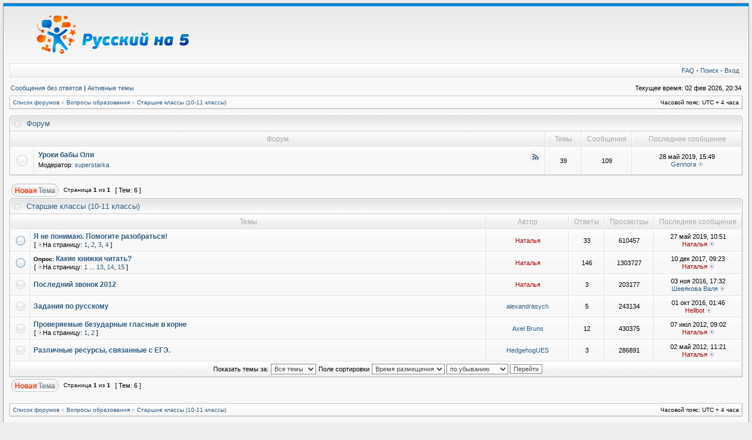

--- FILE ---
content_type: text/html; charset=UTF-8
request_url: https://russkiy-na-5.ru/forum/viewforum.php?f=6&sid=6a0b3ac42b3c355fcca3945a973fffd3
body_size: 5907
content:
<!DOCTYPE html PUBLIC "-//W3C//DTD XHTML 1.0 Transitional//EN" "http://www.w3.org/TR/xhtml1/DTD/xhtml1-transitional.dtd">
<html xmlns="http://www.w3.org/1999/xhtml" dir="ltr" lang="ru" xml:lang="ru">
<head>

<meta http-equiv="X-UA-Compatible" content="IE=edge,chrome=1" />
<meta http-equiv="content-type" content="text/html; charset=UTF-8" />
<meta http-equiv="content-language" content="ru" />
<meta http-equiv="content-style-type" content="text/css" />
<meta http-equiv="imagetoolbar" content="no" />

<title>Русский на 5 - Просмотр форума - Старшие классы (10-11 классы)</title>

<link rel="alternate" type="application/atom+xml" title="Канал - Русский на 5" href="http://russkiy-na-5.ru/forum/feed.php" /><link rel="alternate" type="application/atom+xml" title="Канал - Новости" href="http://russkiy-na-5.ru/forum/feed.php?mode=news" /><link rel="alternate" type="application/atom+xml" title="Канал - Новые темы" href="http://russkiy-na-5.ru/forum/feed.php?mode=topics" /><link rel="alternate" type="application/atom+xml" title="Канал - Активные темы" href="http://russkiy-na-5.ru/forum/feed.php?mode=topics_active" /><link rel="alternate" type="application/atom+xml" title="Канал - Форум - Старшие классы (10-11 классы)" href="http://russkiy-na-5.ru/forum/feed.php?f=6" />

<!--
   phpBB style name: Serenity
   Based on style:   subsilver2
   Original author:  Tom Beddard ( http://www.subBlue.com/ )
   Modified by:      stsoftware ( http://www.stsoftware.biz/ )

   NOTE: This page was generated by phpBB, the free open-source bulletin board package.
         The phpBB Group is not responsible for the content of this page and forum. For more information
         about phpBB please visit http://www.phpbb.com
-->

<link rel="stylesheet" href="./styles/serenity/theme/stylesheet.css" type="text/css" />

<script type="text/javascript">
// <![CDATA[

	var onload_functions = new Array();
	var onunload_functions = new Array();
	var ca_main_width = '100%';



function popup(url, width, height, name)
{
	if (!name)
	{
		name = '_popup';
	}

	window.open(url.replace(/&amp;/g, '&'), name, 'height=' + height + ',resizable=yes,scrollbars=yes,width=' + width);
	return false;
}

function jumpto()
{
	var page = prompt('Введите номер страницы, на которую хотите перейти:', '1');
	var per_page = '';
	var base_url = '';

	if (page !== null && !isNaN(page) && page == Math.floor(page) && page > 0)
	{
		if (base_url.indexOf('?') == -1)
		{
			document.location.href = base_url + '?start=' + ((page - 1) * per_page);
		}
		else
		{
			document.location.href = base_url.replace(/&amp;/g, '&') + '&start=' + ((page - 1) * per_page);
		}
	}
}

/**
* Find a member
*/
function find_username(url)
{
	popup(url, 760, 570, '_usersearch');
	return false;
}

/**
* Mark/unmark checklist
* id = ID of parent container, name = name prefix, state = state [true/false]
*/
function marklist(id, name, state)
{
	var parent = document.getElementById(id);
	if (!parent)
	{
		eval('parent = document.' + id);
	}

	if (!parent)
	{
		return;
	}

	var rb = parent.getElementsByTagName('input');

	for (var r = 0; r < rb.length; r++)
	{
		if (rb[r].name.substr(0, name.length) == name)
		{
			rb[r].checked = state;
		}
	}
}



	/**
	* New function for handling multiple calls to window.onload and window.unload by pentapenguin
	*/
	window.onload = function()
	{
		for (var i = 0; i < onload_functions.length; i++)
		{
			eval(onload_functions[i]);
		}
	}

	window.onunload = function()
	{
		for (var i = 0; i < onunload_functions.length; i++)
		{
			eval(onunload_functions[i]);
		}
	}


if(navigator.userAgent && navigator.userAgent.indexOf('Mac OS X') > 0)
{
	document.write('<link rel="stylesheet" href="./styles/serenity/theme/mac.css" type="text/css" />');
}

// ]]>
</script>
<script type="text/javascript" src="./styles/serenity/template/ca_scripts.js"></script>
</head>
<body class="ltr">
<!-- Yandex.Metrika counter --><div style="display:none;"><script type="text/javascript">(function(w, c) { (w[c] = w[c] || []).push(function() { try { w.yaCounter6635983 = new Ya.Metrika({id:6635983, enableAll: true, ut: 'noindex'}); } catch(e) { } }); })(window, "yandex_metrika_callbacks");</script></div><script src="//mc.yandex.ru/metrika/watch.js" type="text/javascript" defer="defer"></script><noscript><div><img src="//mc.yandex.ru/watch/6635983?ut=noindex" style="position:absolute; left:-9999px;" alt="" /></div></noscript><!-- /Yandex.Metrika counter -->

<div id="wrapper">

<a name="top"></a>

<table border="0" cellspacing="0" cellpadding="0" width="100%" id="maintable" align="center">
<tr>
	<td id="logorow" align="center">
        
		<a href="./index.php?sid=ce0bddfe88433d8abde86f8b2f73d88d"><img src="./styles/serenity/imageset/rn5-logo.png" alt="" title="" /></a>
        
	</td>
</tr>
<tr>
	<td class="navtd">
		<div class="navrow">
			<div class="navrow-right">
				<a href="./faq.php?sid=ce0bddfe88433d8abde86f8b2f73d88d">FAQ</a>
				 &#8226; <a href="./search.php?sid=ce0bddfe88433d8abde86f8b2f73d88d">Поиск</a> &#8226; <a href="./ucp.php?mode=login&amp;sid=ce0bddfe88433d8abde86f8b2f73d88d">Вход</a>
			</div>
			
                    &nbsp;
				
		</div>
	</td>
</tr>
<tr>
	<td id="contentrow">



    <table width="100%" cellspacing="0">
    <tr>
        <td class="gensmall">
            <a href="./search.php?search_id=unanswered&amp;sid=ce0bddfe88433d8abde86f8b2f73d88d">Сообщения без ответов</a> | <a href="./search.php?search_id=active_topics&amp;sid=ce0bddfe88433d8abde86f8b2f73d88d">Активные темы</a>
        </td>
        <td class="gensmall" align="right">
            Текущее время: 02 фев 2026, 20:34<br />
            
        </td>
    </tr>
    </table>

	<table class="tablebg breadcrumb" width="100%" cellspacing="0" cellpadding="0" style="margin-top: 5px;">
	<tr>
		<td class="row1">
			<p class="breadcrumbs"><a href="./index.php?sid=ce0bddfe88433d8abde86f8b2f73d88d">Список форумов</a> &#187; <a href="./viewforum.php?f=3&amp;sid=ce0bddfe88433d8abde86f8b2f73d88d">Вопросы образования</a> &#187; <a href="./viewforum.php?f=6&amp;sid=ce0bddfe88433d8abde86f8b2f73d88d">Старшие классы (10-11 классы)</a></p>
			<p class="datetime">Часовой пояс: UTC + 4 часа </p>
		</td>
	</tr>
	</table>

	<br />
	    
		<div class="cap-div"><div class="cap-left"><div class="cap-right">&nbsp;Форум&nbsp;</div></div></div>
		<table class="tablebg" cellspacing="0" width="100%">
		<tr>
			<th colspan="2">&nbsp;Форум&nbsp;</th>
			<th width="50">&nbsp;Темы&nbsp;</th>
			<th width="50">&nbsp;Сообщения&nbsp;</th>
			<th width="175">&nbsp;Последнее сообщение&nbsp;</th>
		</tr>
	
		<tr>
			<td class="row1" width="31" align="center"><img src="./styles/serenity/imageset/forum_read.gif" width="27" height="27" alt="Нет непрочитанных сообщений" title="Нет непрочитанных сообщений" /></td>
			<td class="row1">
				
					<table border="0" cellspacing="0" cellpadding="0" width="100%"><tr>
                    
                    <td width="100%" valign="middle">
				
				<a class="forumlink" href="./viewforum.php?f=20&amp;sid=ce0bddfe88433d8abde86f8b2f73d88d">Уроки бабы Оли</a>
				<p class="forumdesc"></p>
				
					<p class="forumdesc"><strong>Модератор:</strong> <a href="./memberlist.php?mode=viewprofile&amp;u=137&amp;sid=ce0bddfe88433d8abde86f8b2f73d88d">superstarka</a></p>
				
                    </td>
                    <td valign="top" style="padding-left: 2px;"><a title="Канал - Уроки бабы Оли" href="http://russkiy-na-5.ru/forum/feed.php?f=20"><img src="./styles/serenity/theme/images/feed.gif" alt="Канал - Уроки бабы Оли" /></a>
                </td></tr></table>
			</td>
			<td class="row2" align="center"><p class="topicdetails">39</p></td>
			<td class="row2" align="center"><p class="topicdetails">109</p></td>
			<td class="row2" align="center" nowrap="nowrap">
				
					<p class="topicdetails">28 май 2019, 15:49</p>
					<p class="topicdetails"><a href="./memberlist.php?mode=viewprofile&amp;u=972&amp;sid=ce0bddfe88433d8abde86f8b2f73d88d">Gennora</a>
						<a href="./viewtopic.php?f=20&amp;p=3531&amp;sid=ce0bddfe88433d8abde86f8b2f73d88d#p3531"><img src="./styles/serenity/imageset/icon_topic_latest.gif" width="9" height="9" alt="Перейти к последнему сообщению" title="Перейти к последнему сообщению" /></a>
					</p>
				
			</td>
		</tr>
		
		</table>
		
	
	<div id="pageheader">
	    
	</div>

	<br clear="all" />


<div id="pagecontent">


		<table width="100%" cellspacing="1">
		<tr>
			
				<td align="left" valign="middle"><a href="./posting.php?mode=post&amp;f=6&amp;sid=ce0bddfe88433d8abde86f8b2f73d88d"><img src="./styles/serenity/imageset/ru/button_topic_new.gif" alt="Начать новую тему" title="Начать новую тему" /></a></td>
			
					<td class="nav" valign="middle" nowrap="nowrap">&nbsp;Страница <strong>1</strong> из <strong>1</strong><br /></td>
					<td class="gensmall" nowrap="nowrap">&nbsp;[ Тем: 6 ]&nbsp;</td>
				
				<td align="right" width="100%">
					<br />
				</td>
			
		</tr>
		</table>
	
		
		<div class="cap-div"><div class="cap-left"><div class="cap-right">&nbsp;Старшие классы (10-11 классы)&nbsp;</div></div></div>
		<table class="tablebg" width="100%" cellspacing="0">
		<tr>
			
				<th colspan="2">&nbsp;Темы&nbsp;</th>
			
			<th>&nbsp;Автор&nbsp;</th>
			<th>&nbsp;Ответы&nbsp;</th>
			<th>&nbsp;Просмотры&nbsp;</th>
			<th>&nbsp;Последнее сообщение&nbsp;</th>
		</tr>

		

			<tr>
				<td class="row1" width="25" align="center"><img src="./styles/serenity/imageset/topic_read_hot.gif" width="18" height="18" alt="Нет непрочитанных сообщений" title="Нет непрочитанных сообщений" /></td>
				
				<td class="row1">
					
					 <a title="Добавлено: 15 сен 2012, 09:56" href="./viewtopic.php?f=6&amp;t=90&amp;sid=ce0bddfe88433d8abde86f8b2f73d88d" class="topictitle">Я не понимаю. Помогите разобраться!</a>
					
						<p class="gensmall"> [ <img src="./styles/serenity/imageset/icon_topic_latest.gif" width="9" height="9" alt="На страницу" title="На страницу" />На страницу: <a href="./viewtopic.php?f=6&amp;t=90&amp;sid=ce0bddfe88433d8abde86f8b2f73d88d">1</a><span class="page-sep">, </span><a href="./viewtopic.php?f=6&amp;t=90&amp;sid=ce0bddfe88433d8abde86f8b2f73d88d&amp;start=10">2</a><span class="page-sep">, </span><a href="./viewtopic.php?f=6&amp;t=90&amp;sid=ce0bddfe88433d8abde86f8b2f73d88d&amp;start=20">3</a><span class="page-sep">, </span><a href="./viewtopic.php?f=6&amp;t=90&amp;sid=ce0bddfe88433d8abde86f8b2f73d88d&amp;start=30">4</a> ] </p>
					
				</td>
				<td class="row2" width="130" align="center"><p class="topicauthor"><a href="./memberlist.php?mode=viewprofile&amp;u=54&amp;sid=ce0bddfe88433d8abde86f8b2f73d88d" style="color: #AA0000;" class="username-coloured">Наталья</a></p></td>
				<td class="row1" width="50" align="center"><p class="topicdetails">33</p></td>
				<td class="row2" width="50" align="center"><p class="topicdetails">610457</p></td>
				<td class="row1" width="140" align="center">
					<p class="topicdetails" style="white-space: nowrap;">27 май 2019, 10:51</p>
					<p class="topicdetails"><a href="./memberlist.php?mode=viewprofile&amp;u=54&amp;sid=ce0bddfe88433d8abde86f8b2f73d88d" style="color: #AA0000;" class="username-coloured">Наталья</a>
						<a href="./viewtopic.php?f=6&amp;t=90&amp;p=3529&amp;sid=ce0bddfe88433d8abde86f8b2f73d88d#p3529"><img src="./styles/serenity/imageset/icon_topic_latest.gif" width="9" height="9" alt="Перейти к последнему сообщению" title="Перейти к последнему сообщению" /></a>
					</p>
				</td>
			</tr>

		

			<tr>
				<td class="row1" width="25" align="center"><img src="./styles/serenity/imageset/topic_read_hot.gif" width="18" height="18" alt="Нет непрочитанных сообщений" title="Нет непрочитанных сообщений" /></td>
				
				<td class="row1">
					
					 <b>Опрос: </b> <a title="Добавлено: 01 май 2012, 09:04" href="./viewtopic.php?f=6&amp;t=18&amp;sid=ce0bddfe88433d8abde86f8b2f73d88d" class="topictitle">Какие книжки читать?</a>
					
						<p class="gensmall"> [ <img src="./styles/serenity/imageset/icon_topic_latest.gif" width="9" height="9" alt="На страницу" title="На страницу" />На страницу: <a href="./viewtopic.php?f=6&amp;t=18&amp;sid=ce0bddfe88433d8abde86f8b2f73d88d">1</a><span class="page-dots"> ... </span><a href="./viewtopic.php?f=6&amp;t=18&amp;sid=ce0bddfe88433d8abde86f8b2f73d88d&amp;start=120">13</a><span class="page-sep">, </span><a href="./viewtopic.php?f=6&amp;t=18&amp;sid=ce0bddfe88433d8abde86f8b2f73d88d&amp;start=130">14</a><span class="page-sep">, </span><a href="./viewtopic.php?f=6&amp;t=18&amp;sid=ce0bddfe88433d8abde86f8b2f73d88d&amp;start=140">15</a> ] </p>
					
				</td>
				<td class="row2" width="130" align="center"><p class="topicauthor"><a href="./memberlist.php?mode=viewprofile&amp;u=54&amp;sid=ce0bddfe88433d8abde86f8b2f73d88d" style="color: #AA0000;" class="username-coloured">Наталья</a></p></td>
				<td class="row1" width="50" align="center"><p class="topicdetails">146</p></td>
				<td class="row2" width="50" align="center"><p class="topicdetails">1303727</p></td>
				<td class="row1" width="140" align="center">
					<p class="topicdetails" style="white-space: nowrap;">10 дек 2017, 09:23</p>
					<p class="topicdetails"><a href="./memberlist.php?mode=viewprofile&amp;u=54&amp;sid=ce0bddfe88433d8abde86f8b2f73d88d" style="color: #AA0000;" class="username-coloured">Наталья</a>
						<a href="./viewtopic.php?f=6&amp;t=18&amp;p=3366&amp;sid=ce0bddfe88433d8abde86f8b2f73d88d#p3366"><img src="./styles/serenity/imageset/icon_topic_latest.gif" width="9" height="9" alt="Перейти к последнему сообщению" title="Перейти к последнему сообщению" /></a>
					</p>
				</td>
			</tr>

		

			<tr>
				<td class="row1" width="25" align="center"><img src="./styles/serenity/imageset/topic_read.gif" width="18" height="18" alt="Нет непрочитанных сообщений" title="Нет непрочитанных сообщений" /></td>
				
				<td class="row1">
					
					 <a title="Добавлено: 25 май 2012, 14:33" href="./viewtopic.php?f=6&amp;t=45&amp;sid=ce0bddfe88433d8abde86f8b2f73d88d" class="topictitle">Последний звонок 2012</a>
					
				</td>
				<td class="row2" width="130" align="center"><p class="topicauthor"><a href="./memberlist.php?mode=viewprofile&amp;u=54&amp;sid=ce0bddfe88433d8abde86f8b2f73d88d" style="color: #AA0000;" class="username-coloured">Наталья</a></p></td>
				<td class="row1" width="50" align="center"><p class="topicdetails">3</p></td>
				<td class="row2" width="50" align="center"><p class="topicdetails">203177</p></td>
				<td class="row1" width="140" align="center">
					<p class="topicdetails" style="white-space: nowrap;">03 ноя 2016, 17:32</p>
					<p class="topicdetails"><a href="./memberlist.php?mode=viewprofile&amp;u=785&amp;sid=ce0bddfe88433d8abde86f8b2f73d88d">Шевякова Валя</a>
						<a href="./viewtopic.php?f=6&amp;t=45&amp;p=3141&amp;sid=ce0bddfe88433d8abde86f8b2f73d88d#p3141"><img src="./styles/serenity/imageset/icon_topic_latest.gif" width="9" height="9" alt="Перейти к последнему сообщению" title="Перейти к последнему сообщению" /></a>
					</p>
				</td>
			</tr>

		

			<tr>
				<td class="row1" width="25" align="center"><img src="./styles/serenity/imageset/topic_read.gif" width="18" height="18" alt="Нет непрочитанных сообщений" title="Нет непрочитанных сообщений" /></td>
				
				<td class="row1">
					
					 <a title="Добавлено: 27 сен 2016, 18:57" href="./viewtopic.php?f=6&amp;t=551&amp;sid=ce0bddfe88433d8abde86f8b2f73d88d" class="topictitle">Задания по русскому</a>
					
				</td>
				<td class="row2" width="130" align="center"><p class="topicauthor"><a href="./memberlist.php?mode=viewprofile&amp;u=794&amp;sid=ce0bddfe88433d8abde86f8b2f73d88d">alexandrasych</a></p></td>
				<td class="row1" width="50" align="center"><p class="topicdetails">5</p></td>
				<td class="row2" width="50" align="center"><p class="topicdetails">243134</p></td>
				<td class="row1" width="140" align="center">
					<p class="topicdetails" style="white-space: nowrap;">01 окт 2016, 01:46</p>
					<p class="topicdetails"><a href="./memberlist.php?mode=viewprofile&amp;u=2&amp;sid=ce0bddfe88433d8abde86f8b2f73d88d" style="color: #AA0000;" class="username-coloured">Hellbot</a>
						<a href="./viewtopic.php?f=6&amp;t=551&amp;p=3123&amp;sid=ce0bddfe88433d8abde86f8b2f73d88d#p3123"><img src="./styles/serenity/imageset/icon_topic_latest.gif" width="9" height="9" alt="Перейти к последнему сообщению" title="Перейти к последнему сообщению" /></a>
					</p>
				</td>
			</tr>

		

			<tr>
				<td class="row1" width="25" align="center"><img src="./styles/serenity/imageset/topic_read.gif" width="18" height="18" alt="Нет непрочитанных сообщений" title="Нет непрочитанных сообщений" /></td>
				
				<td class="row1">
					
					 <a title="Добавлено: 03 июл 2012, 11:20" href="./viewtopic.php?f=6&amp;t=66&amp;sid=ce0bddfe88433d8abde86f8b2f73d88d" class="topictitle">Проверяемые безударные гласные в корне</a>
					
						<p class="gensmall"> [ <img src="./styles/serenity/imageset/icon_topic_latest.gif" width="9" height="9" alt="На страницу" title="На страницу" />На страницу: <a href="./viewtopic.php?f=6&amp;t=66&amp;sid=ce0bddfe88433d8abde86f8b2f73d88d">1</a><span class="page-sep">, </span><a href="./viewtopic.php?f=6&amp;t=66&amp;sid=ce0bddfe88433d8abde86f8b2f73d88d&amp;start=10">2</a> ] </p>
					
				</td>
				<td class="row2" width="130" align="center"><p class="topicauthor"><a href="./memberlist.php?mode=viewprofile&amp;u=55&amp;sid=ce0bddfe88433d8abde86f8b2f73d88d">Axel Bruns</a></p></td>
				<td class="row1" width="50" align="center"><p class="topicdetails">12</p></td>
				<td class="row2" width="50" align="center"><p class="topicdetails">430375</p></td>
				<td class="row1" width="140" align="center">
					<p class="topicdetails" style="white-space: nowrap;">07 июл 2012, 09:02</p>
					<p class="topicdetails"><a href="./memberlist.php?mode=viewprofile&amp;u=54&amp;sid=ce0bddfe88433d8abde86f8b2f73d88d" style="color: #AA0000;" class="username-coloured">Наталья</a>
						<a href="./viewtopic.php?f=6&amp;t=66&amp;p=515&amp;sid=ce0bddfe88433d8abde86f8b2f73d88d#p515"><img src="./styles/serenity/imageset/icon_topic_latest.gif" width="9" height="9" alt="Перейти к последнему сообщению" title="Перейти к последнему сообщению" /></a>
					</p>
				</td>
			</tr>

		

			<tr>
				<td class="row1" width="25" align="center"><img src="./styles/serenity/imageset/topic_read.gif" width="18" height="18" alt="Нет непрочитанных сообщений" title="Нет непрочитанных сообщений" /></td>
				
				<td class="row1">
					
					 <a title="Добавлено: 30 апр 2012, 13:28" href="./viewtopic.php?f=6&amp;t=9&amp;sid=ce0bddfe88433d8abde86f8b2f73d88d" class="topictitle">Различные ресурсы, связанные с ЕГЭ.</a>
					
				</td>
				<td class="row2" width="130" align="center"><p class="topicauthor"><a href="./memberlist.php?mode=viewprofile&amp;u=60&amp;sid=ce0bddfe88433d8abde86f8b2f73d88d">HedgehogUES</a></p></td>
				<td class="row1" width="50" align="center"><p class="topicdetails">3</p></td>
				<td class="row2" width="50" align="center"><p class="topicdetails">286891</p></td>
				<td class="row1" width="140" align="center">
					<p class="topicdetails" style="white-space: nowrap;">02 май 2012, 11:21</p>
					<p class="topicdetails"><a href="./memberlist.php?mode=viewprofile&amp;u=54&amp;sid=ce0bddfe88433d8abde86f8b2f73d88d" style="color: #AA0000;" class="username-coloured">Наталья</a>
						<a href="./viewtopic.php?f=6&amp;t=9&amp;p=57&amp;sid=ce0bddfe88433d8abde86f8b2f73d88d#p57"><img src="./styles/serenity/imageset/icon_topic_latest.gif" width="9" height="9" alt="Перейти к последнему сообщению" title="Перейти к последнему сообщению" /></a>
					</p>
				</td>
			</tr>

		
		<tr align="center">
			
				<td class="cat" colspan="6">
			
					<form method="post" action="./viewforum.php?f=6&amp;sid=ce0bddfe88433d8abde86f8b2f73d88d"><span class="gensmall">Показать темы за:</span>&nbsp;<select name="st" id="st"><option value="0" selected="selected">Все темы</option><option value="1">1 день</option><option value="7">7 дней</option><option value="14">2 недели</option><option value="30">1 месяц</option><option value="90">3 месяца</option><option value="180">6 месяцев</option><option value="365">1 год</option></select>&nbsp;<span class="gensmall">Поле сортировки</span> <select name="sk" id="sk"><option value="a">Автор</option><option value="t" selected="selected">Время размещения</option><option value="r">Ответы</option><option value="s">Заголовок</option><option value="v">Просмотры</option></select> <select name="sd" id="sd"><option value="a">по возрастанию</option><option value="d" selected="selected">по убыванию</option></select>&nbsp;<input class="btnlite" type="submit" name="sort" value="Перейти" /></form>
				</td>
		</tr>
		
		</table>
		
	
		<table width="100%" cellspacing="1">
		<tr>
			
				<td align="left" valign="middle"><a href="./posting.php?mode=post&amp;f=6&amp;sid=ce0bddfe88433d8abde86f8b2f73d88d"><img src="./styles/serenity/imageset/ru/button_topic_new.gif" alt="Начать новую тему" title="Начать новую тему" /></a></td>
			
				<td class="nav" valign="middle" nowrap="nowrap">&nbsp;Страница <strong>1</strong> из <strong>1</strong></td>
				<td class="gensmall" nowrap="nowrap">&nbsp;[ Тем: 6 ]&nbsp;</td>
				<td class="gensmall" width="100%" align="right" nowrap="nowrap"></td>
			
		</tr>
		</table>
	

	<br clear="all" />

</div>

<table class="tablebg breadcrumb" width="100%" cellspacing="0" cellpadding="0" style="margin-top: 5px;">
	<tr>
		<td class="row1">
			<p class="breadcrumbs"><a href="./index.php?sid=ce0bddfe88433d8abde86f8b2f73d88d">Список форумов</a> &#187; <a href="./viewforum.php?f=3&amp;sid=ce0bddfe88433d8abde86f8b2f73d88d">Вопросы образования</a> &#187; <a href="./viewforum.php?f=6&amp;sid=ce0bddfe88433d8abde86f8b2f73d88d">Старшие классы (10-11 классы)</a></p>
			<p class="datetime">Часовой пояс: UTC + 4 часа </p>
		</td>
	</tr>
	</table>
	<br clear="all" />

	<table class="tablebg" width="100%" cellspacing="0">
	<tr>
		<td class="cat"><h4>Кто сейчас на конференции</h4></td>
	</tr>
	<tr>
		<td class="row1"><p class="gensmall">Сейчас этот форум просматривают: нет зарегистрированных пользователей и гости: 1</p></td>
	</tr>
	</table>

	<br clear="all" />

	<table width="100%" cellspacing="0">
	<tr>
		<td align="left" valign="top">
			<table cellspacing="3" cellpadding="0" border="0" class="legend legend-viewforum">
			<tr>
				<td width="20" style="text-align: center;"><img src="./styles/serenity/imageset/topic_unread.gif" width="18" height="18" alt="Непрочитанные сообщения" title="Непрочитанные сообщения" /></td>
				<td class="gensmall">Непрочитанные сообщения</td>
				<td>&nbsp;&nbsp;</td>
				<td width="20" style="text-align: center;"><img src="./styles/serenity/imageset/topic_read.gif" width="18" height="18" alt="Нет непрочитанных сообщений" title="Нет непрочитанных сообщений" /></td>
				<td class="gensmall">Нет непрочитанных сообщений</td>
				<td>&nbsp;&nbsp;</td>
				<td width="20" style="text-align: center;"><img src="./styles/serenity/imageset/sticky_read.gif" width="18" height="18" alt="Объявление" title="Объявление" /></td>
				<td class="gensmall">Объявление</td>
			</tr>
			<tr>
				<td style="text-align: center;"><img src="./styles/serenity/imageset/topic_unread_hot.gif" width="18" height="18" alt="Непрочитанные сообщения [ Популярная тема ]" title="Непрочитанные сообщения [ Популярная тема ]" /></td>
				<td class="gensmall">Непрочитанные сообщения [ Популярная тема ]</td>
				<td>&nbsp;&nbsp;</td>
				<td style="text-align: center;"><img src="./styles/serenity/imageset/topic_read_hot.gif" width="18" height="18" alt="Нет непрочитанных сообщений [ Популярная тема ]" title="Нет непрочитанных сообщений [ Популярная тема ]" /></td>
				<td class="gensmall">Нет непрочитанных сообщений [ Популярная тема ]</td>
				<td>&nbsp;&nbsp;</td>
				<td style="text-align: center;"><img src="./styles/serenity/imageset/sticky_read.gif" width="18" height="18" alt="Прилепленная" title="Прилепленная" /></td>
				<td class="gensmall">Прилепленная</td>
			</tr>
			<tr>
				<td style="text-align: center;"><img src="./styles/serenity/imageset/topic_unread_locked.gif" width="18" height="18" alt="Непрочитанные сообщения [ Тема закрыта ]" title="Непрочитанные сообщения [ Тема закрыта ]" /></td>
				<td class="gensmall">Непрочитанные сообщения [ Тема закрыта ]</td>
				<td>&nbsp;&nbsp;</td>
				<td style="text-align: center;"><img src="./styles/serenity/imageset/topic_read_locked.gif" width="18" height="18" alt="Нет непрочитанных сообщений [ Тема закрыта ]" title="Нет непрочитанных сообщений [ Тема закрыта ]" /></td>
				<td class="gensmall">Нет непрочитанных сообщений [ Тема закрыта ]</td>
				<td>&nbsp;&nbsp;</td>
				<td style="text-align: center;"><img src="./styles/serenity/imageset/topic_moved.gif" width="18" height="18" alt="Перенесённая" title="Перенесённая" /></td>
				<td class="gensmall">Перенесённая</td>
			</tr>
			</table>
		</td>
		<td align="right"><span class="gensmall">Вы <strong>не можете</strong> начинать темы<br />Вы <strong>не можете</strong> отвечать на сообщения<br />Вы <strong>не можете</strong> редактировать свои сообщения<br />Вы <strong>не можете</strong> удалять свои сообщения<br /></span></td>
	</tr>
	</table>


<br clear="all" />

<table width="100%" cellspacing="0">
<tr>
	<td><form method="get" name="search" action="./search.php?sid=ce0bddfe88433d8abde86f8b2f73d88d"><span class="gensmall">Найти:</span> <input class="post" type="text" name="keywords" size="20" /> <input class="btnlite" type="submit" value="Перейти" /><input type="hidden" name="fid[0]" value="6" />
<input type="hidden" name="sid" value="ce0bddfe88433d8abde86f8b2f73d88d" />
</form></td>
	<td align="right">
	<form method="post" name="jumpbox" action="./viewforum.php?sid=ce0bddfe88433d8abde86f8b2f73d88d" onsubmit="if(document.jumpbox.f.value == -1){return false;}">

	<table cellspacing="0" cellpadding="0" border="0">
	<tr>
		<td nowrap="nowrap"><span class="gensmall">Перейти:</span>&nbsp;<select name="f" onchange="if(this.options[this.selectedIndex].value != -1){ document.forms['jumpbox'].submit() }">

		
			<option value="-1">Выберите форум</option>
		<option value="-1">------------------</option>
			<option value="3">Вопросы образования</option>
		
			<option value="19">&nbsp; &nbsp;Дошкольное образование</option>
		
			<option value="4">&nbsp; &nbsp;Младшие классы (1-4 классы)</option>
		
			<option value="5">&nbsp; &nbsp;Средние классы (5-9 классы)</option>
		
			<option value="6" selected="selected">&nbsp; &nbsp;Старшие классы (10-11 классы)</option>
		
			<option value="20">&nbsp; &nbsp;&nbsp; &nbsp;Уроки бабы Оли</option>
		
			<option value="7">&nbsp; &nbsp;Подготовка к ЕГЭ</option>
		
			<option value="13">&nbsp; &nbsp;Общие вопросы</option>
		
			<option value="18">&nbsp; &nbsp;Русский язык для иностранцев</option>
		
			<option value="16">Разное</option>
		
			<option value="17">&nbsp; &nbsp;Болтология</option>
		
			<option value="8">Проект «Русский на 5»</option>
		
			<option value="9">&nbsp; &nbsp;Предложения</option>
		
			<option value="10">&nbsp; &nbsp;Ошибки</option>
		
			<option value="21">&nbsp; &nbsp;Нам пишут</option>
		

		</select>&nbsp;<input class="btnlite" type="submit" value="Перейти" /></td>
	</tr>
	</table>

	</form>
</td>
</tr>
</table>

<img src="./cron.php?cron_type=tidy_cache&amp;sid=ce0bddfe88433d8abde86f8b2f73d88d" width="1" height="1" alt="cron" />

<div id="wrapfooter">
	
	<span class="copyright">Создано на основе <a href="https://www.phpbb.com/">phpBB</a>&reg; Forum Software &copy; phpBB Group
	<br /> Designed by <a href="http://stsoftware.biz">ST Software</a>.
	<br /><a href='http://www.phpbbguru.net/'>Русская поддержка phpBB</a></span>
</div>

	</td>
</tr>
</table>

</div>
</body>
</html>